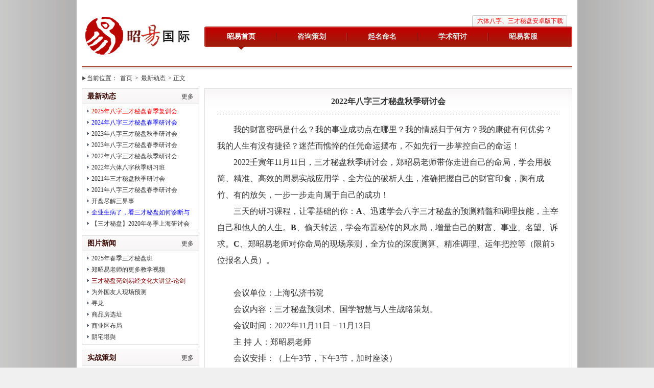

--- FILE ---
content_type: text/html; charset=utf-8
request_url: http://scpan.com/home/article/5352.html
body_size: 6168
content:

<!DOCTYPE html PUBLIC "-//W3C//DTD XHTML 1.0 Transitional//EN" "http://www.w3.org/TR/xhtml1/DTD/xhtml1-transitional.dtd">

<html xmlns="http://www.w3.org/1999/xhtml">
<head><meta http-equiv="content-type" content="text/html; charset=UTF-8" /><title>
	2022年八字三才秘盘秋季研讨会-最新动态-昭易信息咨询（北京）有限公司欢迎您！起名命名|营销策划|易学培训
</title><link rel="stylesheet" type="text/css" href="/style/A1614B55B3D38104A81F4F6F5A747343.css" />
<meta name="keywords" content="三才秘盘 起名命名 咨询策划 易学培训 郑昭易 六体八字 风水堪舆" />
<meta name="description" content="专业从事起名命名管理咨询营销策划易学培训" />
</head> 
<body>
<form name="aspnetForm" method="post" action="/home/article/5352.html" id="aspnetForm">
<div>
<input type="hidden" name="__VIEWSTATE" id="__VIEWSTATE" value="ohjPIwfFCTWyaqVjFuBcrt5kiGH5iBdSDFTbGMx9DNxcNbV8Z1TVLRDTBSLlBV/Id6f7JXaklmfobqnzS036nP/lnkE214DW5w36SjyuaBdQV71+BS19zNCTAXhWSAO/WgCIVw==" />
</div>

<div>

	<input type="hidden" name="__VIEWSTATEGENERATOR" id="__VIEWSTATEGENERATOR" value="07DECC88" />
</div>
<div class="main">
 
<div class="logodiv">
<div class="logoleft"><div class="logo"><a href="/">昭易国际</a></div></div>
<div class="logoright">

<div class="toptab"><ul>
<li><span><a style="color:Red;" href="/sancai.apk">六体八字、三才秘盘安卓版下载</a></span></li>
</ul></div>
<div class="clear">
    </div>
<div class="menudiv">
<div class="menu"><ul><li class='current'><a href="/">昭易首页</a></li><li class="menufg"></li>
<li ><a href="/plan/">咨询策划</a></li><li class="menufg"></li>
<li ><a href="/name/">起名命名</a></li><li class="menufg"></li>
<li ><a href="/training/">学术研讨</a></li><li class="menufg"></li>
<li ><a href="/services/">昭易客服</a></li>
</ul></div>
<div class="clear"></div>
</div>
</div>
<div class="clear"></div>
</div>
<div class="menudivbg"></div>


<div class="path">当前位置：<a href='/'>首页</a>><a href='/home/list2.html'>最新动态</a>> 正文</div>

    
<div class="list_main">
<div class="list_left">


<div class="grayborder dth">
<h2 class="titlebg"><span class="title_more"><a id="ctl00_notice1_morelink" href="/home/list2.html">更多</a></span>最新动态</h2>
<ul class="news">
    <li><a title='2025年八字三才秘盘春季复训会' style='color:#ff0000;' href='/home/article/5356.html'>2025年八字三才秘盘春季复训会</a></li><li><a title='2024年八字三才秘盘春季研讨会' style='color:#0000ff;' href='/home/article/5355.html'>2024年八字三才秘盘春季研讨会</a></li><li><a title='2023年八字三才秘盘秋季研讨会' href='/home/article/5354.html'>2023年八字三才秘盘秋季研讨会</a></li><li><a title='2023年八字三才秘盘春季研讨会' href='/home/article/5353.html'>2023年八字三才秘盘春季研讨会</a></li><li><a title='2022年八字三才秘盘秋季研讨会' href='/home/article/5352.html'>2022年八字三才秘盘秋季研讨会</a></li><li><a title='2022年六体八字秋季研习班' href='/home/article/5351.html'>2022年六体八字秋季研习班</a></li><li><a title='2021年三才秘盘秋季研讨会' href='/home/article/5350.html'>2021年三才秘盘秋季研讨会</a></li><li><a title='2021年八字三才秘盘春季研讨会' href='/home/article/5349.html'>2021年八字三才秘盘春季研讨会</a></li><li><a title='开盘尽解三界事' href='/home/article/5347.html'>开盘尽解三界事</a></li><li><a title='企业生病了，看三才秘盘如何诊断与治疗' style='color:#0000ff;' href='/home/article/5346.html'>企业生病了，看三才秘盘如何诊断与治疗</a></li><li><a title='【三才秘盘】2020年冬季上海研讨会通告' href='/home/article/5345.html'>【三才秘盘】2020年冬季上海研讨会通告</a></li>
</ul>
</div>

    

<div class="grayborder">
<h2 class="titlebg"><span class="title_more"><a id="ctl00_hpnews1_morelink" href="/home/list1.html">更多</a></span>图片新闻</h2>
<ul class="news">
    <li><a title='2025年春季三才秘盘班' href='/home/article/5344.html'>2025年春季三才秘盘班</a></li><li><a title='郑昭易老师的更多教学视频' href='/home/article/5343.html'>郑昭易老师的更多教学视频</a></li><li><a title='三才秘盘亮剑易经文化大讲堂-论剑2018趋势' style='color:#800000;' href='/home/article/5327.html'>三才秘盘亮剑易经文化大讲堂-论剑2018趋势</a></li><li><a title='为外国友人现场预测' href='/home/article/5101.html'>为外国友人现场预测</a></li><li><a title='寻龙' href='/home/article/4546.html'>寻龙</a></li><li><a title='商品房选址' href='/home/article/4689.html'>商品房选址</a></li><li><a title='商业区布局' href='/home/article/4889.html'>商业区布局</a></li><li><a title='阴宅堪舆' href='/home/article/4547.html'>阴宅堪舆</a></li>
</ul>
</div>

    

<div class="grayborder">
<h2 class="titlebg"><span class="title_more"><a id="ctl00_pnews3_morelink" href="/plan/list9.html">更多</a></span>实战策划</h2>
<ul class="news">
    <li><a title='策略专家苏路生老师深度解读新桑塔纳完美营销' href='/plan/article/5097.html'>策略专家苏路生老师深度解读新桑塔纳完美营销</a></li><li><a title='郑昭易老师经典案例之家居企业策划' href='/plan/article/4938.html'>郑昭易老师经典案例之家居企业策划</a></li><li><a title='策略专家苏路生老师解读戴俪尔网络公关 卖给消费者的是一种品味' href='/plan/article/5073.html'>策略专家苏路生老师解读戴俪尔网络公关 卖给消费者的是一种品味</a></li><li><a title='雪中送炭 郑昭易老师献策商业运作布局' href='/plan/article/4888.html'>雪中送炭 郑昭易老师献策商业运作布局</a></li><li><a title='策略专家苏路生项目团队深度研讨 助推2012北京平谷健身会' href='/plan/article/5072.html'>策略专家苏路生项目团队深度研讨 助推2012北京平谷健身会</a></li><li><a title='打造和谐团队  郑昭易老师助阵商务团队凝聚力建设' href='/plan/article/4937.html'>打造和谐团队  郑昭易老师助阵商务团队凝聚力建设</a></li><li><a title='中西公关精髓策略合璧 苏路生老师跟进2012初明玉水墨画展' href='/plan/article/5071.html'>中西公关精髓策略合璧 苏路生老师跟进2012初明玉水墨画展</a></li><li><a title='传统国学精髓尽现 郑昭易老师介入餐饮企业调理' href='/plan/article/4857.html'>传统国学精髓尽现 郑昭易老师介入餐饮企业调理</a></li>
</ul>
</div>


<div class="grayborder">
<h2 class="titlebg"><span class="title_more"><a id="ctl00_iservices1_morelink" href="/services/">更多</a></span>昭易客服</h2>
<ul class="iserver">
    <li><a title='昭易国际' href='/services/article/m50.html'>昭易国际</a></li><li><a title='专家团队' href='/services/article/m51.html'>专家团队</a></li><li><a title='服务价格' href='/services/article/m52.html'>服务价格</a></li><li><a title='全息物' href='/services/list54.html'>全息物</a></li><li><a title='招贤纳士' href='/services/article/m55.html'>招贤纳士</a></li><li><a title='公益服务' href='/services/article/m53.html'>公益服务</a></li><li><a title='联系我们' href='/services/article/m56.html'>联系我们</a></li>
</ul>
</div>


<div class="grayborder1">
<h2 class="titlebg">在线申请</h2>
<ul class="iserver">
<li><a href="/services/online/personalname.aspx">个人起名申请</a></li>
<li><a href="/services/online/companyname.aspx">企业起名申请</a></li>
<li><a href="/services/online/enplan.aspx">环境策划申请</a></li>
<li style="margin-bottom:5px;"><a href="/services/online/zxplan.aspx">咨询策划申请</a></li>
</ul>
</div>
</div>
<div class="list_right">
<div class="list_content">
    
<div class="newscontent">
<h2 class="newstitle">2022年八字三才秘盘秋季研讨会</h2>
<div class="news_content">
    <p class="MsoNormal" align="center" style="font-size: medium; text-align: center; line-height: 2px;">&nbsp;</p><p class="MsoNormal" style="font-size: medium; line-height: 2px;"><span lang="EN-US">&nbsp;</span></p><p class="MsoNormal" style="font-size: medium; text-indent: 24pt; line-height: 2px;"><span style="font-size: 12pt; line-height: 32px; font-family: 宋体;">我的财富密码是什么？我的事业成功点在哪里？我的情感归于何方？我的康健有何优劣？我的人生有没有捷径？迷茫而憔悴的任凭命运摆布，不如先行一步掌控自己的命运！</span><span lang="EN-US" style="font-size: 12pt; line-height: 32px;"><o:p></o:p></span></p><p class="MsoNormal" style="font-size: medium; text-indent: 24pt; line-height: 2px;"><span lang="EN-US" style="font-size: 12pt; line-height: 32px;">2022</span><span style="font-size: 12pt; line-height: 32px; font-family: 宋体;">壬寅年</span><span lang="EN-US" style="font-size: 12pt; line-height: 32px;">11</span><span style="font-size: 12pt; line-height: 32px; font-family: 宋体;">月</span><span lang="EN-US" style="font-size: 12pt; line-height: 32px;">11</span><span style="font-size: 12pt; line-height: 32px; font-family: 宋体;">日，三才秘盘秋季研讨会，郑昭易老师带你走进自己的命局，学会用</span><span style="font-size: 12pt; line-height: 32px; font-family: 黑体;">极简、精准、高效</span><span style="font-size: 12pt; line-height: 32px; font-family: 宋体;">的周易实战应用学，全方位的破析人生，准确把握自己的</span><span style="font-size: 12pt; line-height: 32px; font-family: 黑体;">财官印食</span><span style="font-size: 12pt; line-height: 32px; font-family: 宋体;">，胸有成竹、有的放矢，一步一步走向属于自己的成功！</span><span lang="EN-US" style="font-size: 12pt; line-height: 32px;"><o:p></o:p></span></p><p class="MsoNormal" style="font-size: medium; text-indent: 24pt; line-height: 2px;"><span style="font-size: 12pt; line-height: 32px; font-family: 宋体;">三天的研习课程，让</span><span style="font-size: 12pt; line-height: 32px; font-family: 黑体;">零基础</span><span style="font-size: 12pt; line-height: 32px; font-family: 宋体;">的你：</span><b><span lang="EN-US" style="font-size: 12pt; line-height: 32px;">A</span></b><span style="font-size: 12pt; line-height: 32px; font-family: 宋体;">、迅速学会八字三才秘盘的</span><span style="font-size: 12pt; line-height: 32px; font-family: 黑体;">预测</span><span style="font-size: 12pt; line-height: 32px; font-family: 宋体;">精髓和</span><span style="font-size: 12pt; line-height: 32px; font-family: 黑体;">调理</span><span style="font-size: 12pt; line-height: 32px; font-family: 宋体;">技能，主宰自己和他人的人生。</span><b><span lang="EN-US" style="font-size: 12pt; line-height: 32px;">B</span></b><span style="font-size: 12pt; line-height: 32px; font-family: 宋体;">、偷天转运，学会布置秘传的</span><span style="font-size: 12pt; line-height: 32px; font-family: 黑体;">风水局</span><span style="font-size: 12pt; line-height: 32px; font-family: 宋体;">，增量自己的财富、事业、名望、诉求。</span><b><span lang="EN-US" style="font-size: 12pt; line-height: 32px;">C</span></b><span style="font-size: 12pt; line-height: 32px; font-family: 宋体;">、郑昭易老师对你命局的</span><span style="font-size: 12pt; line-height: 32px; font-family: 黑体;">现场亲测</span><span style="font-size: 12pt; line-height: 32px; font-family: 宋体;">，全方位的深度测算、精准调理、运年把控等（限前</span><span lang="EN-US" style="font-size: 12pt; line-height: 32px;">5</span><span style="font-size: 12pt; line-height: 32px; font-family: 宋体;">位报名人员）。</span><span lang="EN-US" style="font-size: 12pt; line-height: 32px;"><o:p></o:p></span></p><p class="MsoNormal" style="font-size: medium; text-indent: 24pt; line-height: 2px;"><span lang="EN-US" style="font-size: 12pt; line-height: 32px;">&nbsp;</span></p><p class="MsoNormal" style="font-size: medium; text-indent: 24pt; line-height: 2px;"><span style="font-size: 12pt; line-height: 32px; font-family: 宋体;">会议单位：上海弘济书院</span><span lang="EN-US" style="font-size: 12pt; line-height: 32px;"><o:p></o:p></span></p><p class="MsoNormal" style="font-size: medium; text-indent: 24pt; line-height: 2px;"><span style="font-size: 12pt; line-height: 32px; font-family: 宋体;">会议内容：三才秘盘预测术、国学智慧与人生战略策划。</span><span lang="EN-US" style="font-size: 12pt; line-height: 32px;"><o:p></o:p></span></p><p class="MsoNormal" style="font-size: medium; text-indent: 24pt; line-height: 2px;"><span style="font-size: 12pt; line-height: 32px; font-family: 宋体;">会议时间：</span><span lang="EN-US" style="font-size: 12pt; line-height: 32px;">2022</span><span style="font-size: 12pt; line-height: 32px; font-family: 宋体;">年</span><span lang="EN-US" style="font-size: 12pt; line-height: 32px;">11</span><span style="font-size: 12pt; line-height: 32px; font-family: 宋体;">月</span><span lang="EN-US" style="font-size: 12pt; line-height: 32px;">11</span><span style="font-size: 12pt; line-height: 32px; font-family: 宋体;">日－</span><span lang="EN-US" style="font-size: 12pt; line-height: 32px;">11</span><span style="font-size: 12pt; line-height: 32px; font-family: 宋体;">月</span><span lang="EN-US" style="font-size: 12pt; line-height: 32px;">13</span><span style="font-size: 12pt; line-height: 32px; font-family: 宋体;">日</span><span lang="EN-US" style="font-size: 12pt; line-height: 32px;"><o:p></o:p></span></p><p class="MsoNormal" style="font-size: medium; text-indent: 24pt; line-height: 2px;"><span style="font-size: 12pt; line-height: 32px; font-family: 宋体;">主</span><span style="font-size: 12pt; line-height: 32px;"> </span><span style="font-size: 12pt; line-height: 32px; font-family: 宋体;">持</span><span style="font-size: 12pt; line-height: 32px;"> </span><span style="font-size: 12pt; line-height: 32px; font-family: 宋体;">人：郑昭易老师</span><span lang="EN-US" style="font-size: 12pt; line-height: 32px;"><o:p></o:p></span></p><p class="MsoNormal" style="font-size: medium; text-indent: 24pt; line-height: 2px;"><span style="font-size: 12pt; line-height: 32px; font-family: 宋体;">会议安排：（上午</span><span lang="EN-US" style="font-size: 12pt; line-height: 32px;">3</span><span style="font-size: 12pt; line-height: 32px; font-family: 宋体;">节，下午</span><span lang="EN-US" style="font-size: 12pt; line-height: 32px;">3</span><span style="font-size: 12pt; line-height: 32px; font-family: 宋体;">节，加时座谈）</span><span lang="EN-US" style="font-size: 12pt; line-height: 32px;"><o:p></o:p></span></p><p class="MsoNormal" style="font-size: medium; text-indent: 24pt; line-height: 2px;"><span style="font-size: 12pt; line-height: 32px; font-family: 宋体;">研习大纲：</span><span lang="EN-US" style="font-size: 12pt; line-height: 32px;"><o:p></o:p></span></p><p class="MsoNormal" style="font-size: medium; text-indent: 24pt; line-height: 2px;"><span style="font-size: 12pt; line-height: 32px; font-family: 宋体;">●三才秘盘的基础知识</span><span lang="EN-US" style="font-size: 12pt; line-height: 32px;"><o:p></o:p></span></p><p class="MsoNormal" style="font-size: medium; text-indent: 42pt; line-height: 2px;"><span style="font-size: 12pt; line-height: 32px; font-family: 宋体;">十天干、十二地支、九宫八卦。无需死记硬背，聆听并理解，轻松入门。</span><span lang="EN-US" style="font-size: 12pt; line-height: 32px;"><o:p></o:p></span></p><p class="MsoNormal" style="font-size: medium; text-indent: 24pt; line-height: 2px;"><span style="font-size: 12pt; line-height: 32px; font-family: 宋体;">●三才秘盘的盘符内涵</span><span lang="EN-US" style="font-size: 12pt; line-height: 32px;"><o:p></o:p></span></p><p class="MsoNormal" style="font-size: medium; text-indent: 42pt; line-height: 2px;"><span style="font-size: 12pt; line-height: 32px; font-family: 宋体;">命局的全面体现，小到室内布置、大到时运走向，来龙去脉一掌中。</span><span lang="EN-US" style="font-size: 12pt; line-height: 32px;"><o:p></o:p></span></p><p class="MsoNormal" style="font-size: medium; text-indent: 24pt; line-height: 2px;"><span style="font-size: 12pt; line-height: 32px; font-family: 宋体;">●三才秘盘的读盘技巧</span><span lang="EN-US" style="font-size: 12pt; line-height: 32px;"><o:p></o:p></span></p><p class="MsoNormal" style="font-size: medium; text-indent: 42pt; line-height: 2px;"><span style="font-size: 12pt; line-height: 32px; font-family: 宋体;">财富多寡、事业成败、婚姻优劣等等，来人不用问，铁口直断事。</span><span lang="EN-US" style="font-size: 12pt; line-height: 32px;"><o:p></o:p></span></p><p class="MsoNormal" style="font-size: medium; text-indent: 24pt; line-height: 2px;"><span style="font-size: 12pt; line-height: 32px; font-family: 宋体;">●三才秘盘的精准调理</span><span lang="EN-US" style="font-size: 12pt; line-height: 32px;"><o:p></o:p></span></p><p class="MsoNormal" style="font-size: medium; text-indent: 42pt; line-height: 2px;"><span style="font-size: 12pt; line-height: 32px; font-family: 宋体;">综合堪舆、建筑、人文、能量、行为的秘传调理，四两千斤、立竿见影。</span><span lang="EN-US" style="font-size: 12pt; line-height: 32px;"><o:p></o:p></span></p><p class="MsoNormal" style="font-size: medium; text-indent: 24pt; line-height: 2px;"><span style="font-size: 12pt; line-height: 32px; font-family: 宋体;">●三才秘盘的实战实用</span><span lang="EN-US" style="font-size: 12pt; line-height: 32px;"><o:p></o:p></span></p><p class="MsoNormal" style="font-size: medium; text-indent: 42pt; line-height: 2px;"><span style="font-size: 12pt; line-height: 32px; font-family: 宋体;">财运、事业、婚恋、企业、商务、康健、杂项、阴阳等等，用现场学员的命盘，实战教学。</span><span lang="EN-US" style="font-size: 12pt; line-height: 32px;"><o:p></o:p></span></p><p class="MsoNormal" style="font-size: medium; text-indent: 24pt; line-height: 2px;"><span lang="EN-US" style="font-size: 12pt; line-height: 32px;">&nbsp;</span></p><p class="MsoNormal" style="font-size: medium; text-indent: 24pt; line-height: 2px;"><span style="font-size: 12pt; line-height: 32px; font-family: 宋体;">特别说明：</span><span lang="EN-US" style="font-size: 12pt; line-height: 32px;">11</span><span style="font-size: 12pt; line-height: 32px; font-family: 宋体;">月</span><span lang="EN-US" style="font-size: 12pt; line-height: 32px;">13</span><span style="font-size: 12pt; line-height: 32px; font-family: 宋体;">号后的课程，非研讨会课程。</span><span lang="EN-US" style="font-size: 12pt; line-height: 32px;"><o:p></o:p></span></p><p class="MsoNormal" style="font-size: medium; text-indent: 24pt; line-height: 2px;"><span lang="EN-US" style="font-size: 12pt; line-height: 32px;">&nbsp;</span></p><p class="MsoNormal" style="font-size: medium; text-indent: 24pt; line-height: 2px;"><span style="font-size: 12pt; line-height: 32px; font-family: 宋体;">与会费用：人民币</span><span lang="EN-US" style="font-size: 12pt; line-height: 32px;">9800</span><span style="font-size: 12pt; line-height: 32px; font-family: 宋体;">元（不含食宿，无额外费用）</span><span lang="EN-US" style="font-size: 12pt; line-height: 32px;"><o:p></o:p></span></p><p class="MsoNormal" style="font-size: medium; text-indent: 24pt; line-height: 2px;"><span style="font-size: 12pt; line-height: 32px; font-family: 宋体;">与会订金：</span><span lang="EN-US" style="font-size: 12pt; line-height: 32px;">2000</span><span style="font-size: 12pt; line-height: 32px; font-family: 宋体;">元（按订金的先后排序座位、前</span><span lang="EN-US" style="font-size: 12pt; line-height: 32px;">5</span><span style="font-size: 12pt; line-height: 32px; font-family: 宋体;">位享受郑老师亲测）</span><span lang="EN-US" style="font-size: 12pt; line-height: 32px;"><o:p></o:p></span></p><p class="MsoNormal" style="font-size: medium; text-indent: 24pt; line-height: 2px;"><span style="font-size: 12pt; line-height: 32px; font-family: 宋体;">截止日期：</span><span lang="EN-US" style="font-size: 12pt; line-height: 32px;">2022</span><span style="font-size: 12pt; line-height: 32px; font-family: 宋体;">年</span><span lang="EN-US" style="font-size: 12pt; line-height: 32px;">11</span><span style="font-size: 12pt; line-height: 32px; font-family: 宋体;">月</span><span lang="EN-US" style="font-size: 12pt; line-height: 32px;">01</span><span style="font-size: 12pt; line-height: 32px; font-family: 宋体;">日</span><span lang="EN-US" style="font-size: 12pt; line-height: 32px;"><o:p></o:p></span></p><p class="MsoNormal" style="font-size: medium; text-indent: 24pt; line-height: 2px;"><span style="font-size: 12pt; line-height: 32px; font-family: 宋体;">报到日期：</span><span lang="EN-US" style="font-size: 12pt; line-height: 32px;">2022</span><span style="font-size: 12pt; line-height: 32px; font-family: 宋体;">年</span><span lang="EN-US" style="font-size: 12pt; line-height: 32px;">11</span><span style="font-size: 12pt; line-height: 32px; font-family: 宋体;">月</span><span lang="EN-US" style="font-size: 12pt; line-height: 32px;">10</span><span style="font-size: 12pt; line-height: 32px; font-family: 宋体;">日</span><span lang="EN-US" style="font-size: 12pt; line-height: 32px;"><o:p></o:p></span></p><p class="MsoNormal" style="font-size: medium; text-indent: 24pt; line-height: 2px;"><span style="font-size: 12pt; line-height: 32px; font-family: 宋体;">会务热线：</span><span lang="EN-US" style="font-size: 12pt; line-height: 32px;">15300846177 &nbsp;&nbsp;15811110046<o:p></o:p></span></p><p class="MsoNormal" style="font-size: medium; text-indent: 24pt; line-height: 2px;"><span style="font-size: 12pt; line-height: 32px; font-family: 宋体;">微信公众号：</span><span lang="EN-US" style="font-size: 12pt; line-height: 32px;">hongjishuyuan(</span><span style="font-size: 12pt; line-height: 32px; font-family: 宋体;">弘济书院</span><span lang="EN-US" style="font-size: 12pt; line-height: 32px;">)<o:p></o:p></span></p><p class="MsoNormal" style="font-size: medium; text-indent: 24pt; line-height: 2px;"><span style="font-size: 12pt; line-height: 32px; font-family: 宋体;">会议地点：上海弘济书院（浦东新区滨果路</span><span lang="EN-US" style="font-size: 12pt; line-height: 32px;">3016</span><span style="font-size: 12pt; line-height: 32px; font-family: 宋体;">号）。</span><span lang="EN-US" style="font-size: 12pt; line-height: 32px;"><o:p></o:p></span></p><p class="MsoNormal" style="font-size: medium; text-indent: 24pt; line-height: 2px;"><span style="font-size: 12pt; line-height: 32px; font-family: 宋体;">会议路线：</span><span lang="EN-US" style="font-size: 12pt; line-height: 32px;"><o:p></o:p></span></p><p class="MsoNormal" style="font-size: medium; text-indent: 24pt; line-height: 2px;"><span lang="EN-US" style="font-size: 12pt; line-height: 32px;">1</span><span style="font-size: 12pt; line-height: 32px; font-family: 宋体;">、浦东机场，出租车到上海浦东新区书院镇滨果路</span><span lang="EN-US" style="font-size: 12pt; line-height: 32px;">3016</span><span style="font-size: 12pt; line-height: 32px; font-family: 宋体;">号。</span><span lang="EN-US" style="font-size: 12pt; line-height: 32px;"><o:p></o:p></span></p><p class="MsoNormal" style="font-size: medium; text-indent: 24pt; line-height: 2px;"><span lang="EN-US" style="font-size: 12pt; line-height: 32px;">2</span><span style="font-size: 12pt; line-height: 32px; font-family: 宋体;">、虹桥机场、虹桥高铁，地铁</span><span lang="EN-US" style="font-size: 12pt; line-height: 32px;">2</span><span style="font-size: 12pt; line-height: 32px; font-family: 宋体;">号线至龙阳路站，转乘地铁</span><span lang="EN-US" style="font-size: 12pt; line-height: 32px;">16</span><span style="font-size: 12pt; line-height: 32px; font-family: 宋体;">号至临港大道</span><span lang="EN-US" style="font-size: 12pt; line-height: 32px;">1</span><span style="font-size: 12pt; line-height: 32px; font-family: 宋体;">号出口，转乘公交</span><span lang="EN-US" style="font-size: 12pt; line-height: 32px;">1078</span><span style="font-size: 12pt; line-height: 32px; font-family: 宋体;">至滨果路</span><span lang="EN-US" style="font-size: 12pt; line-height: 32px;">3016</span><span style="font-size: 12pt; line-height: 32px; font-family: 宋体;">号。或出租车至滨果路</span><span lang="EN-US" style="font-size: 12pt; line-height: 32px;">3016</span><span style="font-size: 12pt; line-height: 32px; font-family: 宋体;">号。</span><span lang="EN-US" style="font-size: 12pt; line-height: 32px;"><o:p></o:p></span></p><p class="MsoNormal" style="font-size: medium; text-indent: 24pt; line-height: 2px;"><span lang="EN-US" style="font-size: 12pt; line-height: 32px;">3</span><span style="font-size: 12pt; line-height: 32px; font-family: 宋体;">、路线行进细节，请咨询会务电话</span><span lang="EN-US" style="font-size: 12pt; line-height: 32px;">15300846177</span><span style="font-size: 12pt; line-height: 32px; font-family: 宋体;">、</span><span lang="EN-US" style="font-size: 12pt; line-height: 32px;">15811110046<o:p></o:p></span></p><p class="MsoNormal" style="font-size: medium; text-indent: 24pt; line-height: 2px;"><span lang="EN-US" style="font-size: 12pt; line-height: 32px;">&nbsp;<o:p></o:p></span></p><p class="MsoNormal" style="font-size: medium; text-indent: 24pt; line-height: 2px;"><span style="font-size: 12pt; line-height: 32px; font-family: 宋体;">【学习辅助】多种方式提升三才秘盘的学科技能：</span><span lang="EN-US" style="font-size: 12pt; line-height: 32px;"><o:p></o:p></span></p><p class="MsoNormal" style="font-size: medium; text-indent: 24pt; line-height: 2px;"><span style="font-size: 12pt; line-height: 32px; font-family: 宋体;">一、视频学习</span><span lang="EN-US" style="font-size: 12pt; line-height: 32px;"><o:p></o:p></span></p><p class="MsoNormal" style="font-size: medium; text-indent: 24pt; line-height: 2px;"><span style="font-size: 12pt; line-height: 32px; font-family: 宋体;">登录爱奇艺视频、网易云课堂、头条精品课，搜索&ldquo;一学即用的周易工具&mdash;&mdash;三才秘盘&rdquo;、&ldquo;重组自我&rdquo;等课程，进行学习。全新、独特的拍摄方式，沉浸式学习体验，让学习者感受到与郑老师一对一的学习氛围。</span><span lang="EN-US" style="font-size: 12pt; line-height: 32px;"><o:p></o:p></span></p><p class="MsoNormal" style="font-size: medium; text-indent: 24pt; line-height: 2px;"><span style="font-size: 12pt; line-height: 32px; font-family: 宋体;">系列视频课程，从基础知识的掌握，到工作事业、财富商业、婚姻情感、自我能力的实战应用，深入浅出，易学易懂，突出了&ldquo;三才秘盘&rdquo;的简单化、工具化。</span><span style="font-size: 12pt; line-height: 32px;"><span lang="EN-US"><o:p></o:p></span></span></p><p class="MsoNormal" style="font-size: medium; text-indent: 24pt; line-height: 2px;"><span style="font-size: 12pt; line-height: 32px; font-family: 宋体;">网易云课堂，搜索&ldquo;周易八字三才秘盘课堂教学实录&rdquo;，免费学习三才秘盘的课堂知识。</span><span lang="EN-US" style="font-size: 12pt; line-height: 32px;"><o:p></o:p></span></p><p class="MsoNormal" style="font-size: medium; text-indent: 24pt; line-height: 2px;"><span style="font-size: 12pt; line-height: 32px; font-family: 宋体;">二、书籍、工具</span><span lang="EN-US" style="font-size: 12pt; line-height: 32px;"><o:p></o:p></span></p><p class="MsoNormal" style="font-size: medium; text-indent: 24pt; line-height: 2px;"><span lang="EN-US" style="font-size: 12pt; line-height: 32px;">1</span><span style="font-size: 12pt; line-height: 32px; font-family: 宋体;">、电商平台搜索《昭易术数》、《八字三才秘盘教程》书籍，进行书本学习。</span><span lang="EN-US" style="font-size: 12pt; line-height: 32px;"><o:p></o:p></span></p><p class="MsoNormal" style="font-size: medium; text-indent: 24pt; line-height: 2px;"><span lang="EN-US" style="font-size: 12pt; line-height: 32px;">2</span><span style="font-size: 12pt; line-height: 32px; font-family: 宋体;">、安卓手机，用手机浏览器登陆官网</span><span lang="EN-US" style="font-size: 12pt; line-height: 32px;">www.scpan.com </span><span style="font-size: 12pt; line-height: 32px; font-family: 宋体;">右上角有</span><span style="font-size: 12pt; line-height: 32px; font-family: 黑体;">六体八字三才秘盘</span><span lang="EN-US" style="font-size: 12pt; line-height: 32px;">APP</span><span style="font-size: 12pt; line-height: 32px; font-family: 宋体;">下载，直接下载安装使用，无需注册。</span><span lang="EN-US" style="font-size: 12pt; line-height: 32px;"><o:p></o:p></span></p><p class="MsoNormal" style="font-size: medium; text-indent: 24pt; line-height: 2px;"><span lang="EN-US" style="font-size: 12pt; line-height: 32px;">3</span><span style="font-size: 12pt; line-height: 32px; font-family: 宋体;">、网络搜索三才秘盘的案例，学习同修者的实战批断思路，结合自己的实战应用，迅速提升。</span><span lang="EN-US" style="font-size: 12pt; line-height: 32px;"><o:p></o:p></span></p><p class="MsoNormal" style="font-size: medium; text-indent: 24pt; line-height: 2px;"><span lang="EN-US" style="font-size: 12pt; line-height: 32px;">&nbsp;</span></p>
</div>
<p class="pagenum"></p>
</div>

</div>
</div>
<div class='clear'></div>
</div>
<div class="list_r_b"></div>
<div class='clear'></div>


<div class="bottom">
<ul>
<li class="bmenu"><a href=/>首页</a>|<a title='昭易国际' href='/services/article/m50.html'>昭易国际</a>|<a title='专家团队' href='/services/article/m51.html'>专家团队</a>|<a title='服务价格' href='/services/article/m52.html'>服务价格</a>|<a title='全息物' href='/services/list54.html'>全息物</a>|<a title='招贤纳士' href='/services/article/m55.html'>招贤纳士</a>|<a title='公益服务' href='/services/article/m53.html'>公益服务</a>|<a title='联系我们' href='/services/article/m56.html'>联系我们</a></li>
<li>昭易国际版权所有 <a target="_blank" href="https://beian.miit.gov.cn/">京ICP备11024813号-1</a> <script src="http://s24.cnzz.com/stat.php?id=4741980&web_id=4741980&show=pic" language="JavaScript"></script> 
</li>
<li>电话：15101619877 邮箱：zhaoyi@scpan.com
</li>

<li>地址：北京市南三环中路70号南曦大厦B座</li>
</ul>
</div>
<br />
</div>
<script  language="javascript" type="text/javascript" src="init.axd?f=vi&s=comjs&v=201211&t=js"></script>

</form>
</body>
</html>

 

--- FILE ---
content_type: text/css
request_url: http://scpan.com/style/A1614B55B3D38104A81F4F6F5A747343.css
body_size: 22192
content:
.jquery-checkbox{display:inline;font-size:12px;height:12px;line-height:12px;cursor:pointer}.jquery-checkbox .mark{display:inline}.jquery-checkbox img{vertical-align:middle;width:12px;height:12px;margin-right:3px}.jquery-checkbox img{background:transparent url(/ui/checkbox.png) no-repeat left center}.jquery-checkbox img{background-position:0 0}.jquery-checkbox-hover img{background-position:0 0}.jquery-checkbox-checked img{background-position:0 -12px}.jquery-checkbox-checked .jquery-checkbox-hover img{background-position:0 -12px}.jquery-checkbox-disabled img{background-position:0 -24px}.jquery-checkbox-checked .jquery-checkbox-disabled img{background-position:0 -36px}.jquery-radio{display:inline;cursor:pointer}.jquery-radio .mark{display:inline}.jquery-radio img{background:transparent url(/ui/radio.png) no-repeat left top;vertical-align:middle;width:14px;height:12px;margin-top:0;margin-right:3px}.jquery-radio-hover img{background-position:0 0}.jquery-radio-checked img{background-position:0 -12px}.jquery-radio-checked .jquery-radio-hover img{background-position:0 -12px}.jquery-radio-disabled img{background-position:0 -24px}.jquery-radio-checked .jquery-checkbox-disabled img{background-position:0 -36px}label{cursor:pointer}.lbcolor{color:#333}#windownbg{display:none;position:absolute;width:100%;height:100%;background:#ccc;top:0;left:0}#windown-box{position:fixed;_position:absolute;border:1px solid #3c4469;background:#fff;text-align:left}#windown-title{position:relative;height:25px;border:0 solid #3c4469;border-bottom:0;overflow:hidden;background:url(/image/tipbg.png) left top repeat-x}#windown-title h2{position:relative;left:10px;top:5px;font-size:12px;color:#3c4469}#windown-close{position:absolute;right:10px;top:8px;width:10px;height:16px;text-indent:-10em;overflow:hidden;background:url(/image/close.png) top center no-repeat;cursor:pointer}#windown-content-border{position:relative;top:0;border:0 solid #069;padding:5px}#windown-content{overflow:hidden;text-align:center;z-index:1}#windown-content .loading{position:absolute;left:50%;top:50%;margin-left:-8px;margin-top:-8px}.datepick{background-color:#f4f0ec;color:#1e1b1c;border:1px solid #3c4469;border-radius:.25em;-moz-border-radius:.25em;-webkit-border-radius:.25em;font-family:Arial,Helvetica,Sans-serif;font-size:90%}.datepick-rtl{direction:rtl}.datepick-popup{z-index:1000}.datepick-disable{position:absolute;z-index:100;background-color:#fff;opacity:.5;filter:alpha(opacity=50)}.datepick a{color:#1e1b1c;text-decoration:none}.datepick a.datepick-disabled{color:#888;cursor:auto}.datepick button{margin:.25em;padding:.125em 0;background-color:#ede4d4;border:none;border-radius:.25em;-moz-border-radius:.25em;-webkit-border-radius:.25em;font-weight:bold}.datepick-nav,.datepick-ctrl{float:left;width:100%;background-color:#ede4d4;font-size:90%;font-weight:bold}.datepick-ctrl{background-color:#fcfaf9}.datepick-cmd{width:30%}.datepick-cmd:hover{background-color:#f4f0ec}.datepick-cmd-prevJump,.datepick-cmd-nextJump{width:8%}a.datepick-cmd{height:1.5em}button.datepick-cmd{text-align:center}.datepick-cmd-prev,.datepick-cmd-prevJump,.datepick-cmd-clear{float:left;padding-left:2%}.datepick-cmd-current,.datepick-cmd-today{float:left;width:35%;text-align:center}.datepick-cmd-next,.datepick-cmd-nextJump,.datepick-cmd-close{float:right;padding-right:2%;text-align:right}.datepick-rtl .datepick-cmd-prev,.datepick-rtl .datepick-cmd-prevJump,.datepick-rtl .datepick-cmd-clear{float:right;padding-left:0%;padding-right:2%;text-align:right}.datepick-rtl .datepick-cmd-current,.datepick-rtl .datepick-cmd-today{float:right}.datepick-rtl .datepick-cmd-next,.datepick-rtl .datepick-cmd-nextJump,.datepick-rtl .datepick-cmd-close{float:left;padding-left:2%;padding-right:0%;text-align:left}.datepick-month-nav{float:left;text-align:center}.datepick-month-nav div{float:left;width:12.5%;margin:1%;padding:1%}.datepick-month-nav span{color:#888}.datepick-month-row{clear:left}.datepick-month{float:left;width:17em;border:1px solid #e0cfc2;text-align:center}.datepick-month-header,.datepick-month-header select,.datepick-month-header input{background-color:#3c4469;color:#fff;font-weight:bold;padding:2px 0}.datepick-month-header select,.datepick-month-header input{height:18px;border:none}.datepick-month-header input{position:absolute;display:none}.datepick-month table{width:100%;border:2px solid transparent;border-collapse:collapse}.datepick-month th,.datepick-month td{margin:0;padding:.125em;font-weight:normal;text-align:center}.datepick-month td.datepick-week,.datepick-month td.datepick-week *{background-color:#cb842e;color:#fff;border:1px solid #cb842e}.datepick-month a{display:block;width:85%;padding:.125em 0;background-color:#ede4d4;color:#000;border:1px solid #cdc3b7;text-decoration:none}.datepick-month a,.datepick-month span{display:block;margin-top:.25em}.datepick-month td span{color:#888}.datepick-month td .datepick-other-month{background-color:#f4f0ec}.datepick-month td .datepick-today{background-color:#f5f5b5;border:1px solid #d9bb73}.datepick-month td .datepick-highlight{background-color:#f5f0e5;color:#1e1b1c;border:1px solid #f5ad66}.datepick-month td .datepick-selected{background-color:#cb842e;color:#fff;border:1px solid #cb842e}.datepick-status{clear:both;text-align:center}.datepick-clear-fix{clear:both}.datepick-cover{display:none;display:block;position:absolute;z-index:-1;filter:mask();top:-1px;left:-1px;width:100px;height:100px}*{margin:0;padding:0}textarea{font-size:12px}ol,ul{list-style-type:none}h1,h2,h3,h4,h5,h6{font-size:100%}select,input{font-size:12px;font-family:SimSun}a{hide-focus:expression(this.hideFocus=true);outline:none;text-decoration:none;color:#333}img{border:0}a:hover{color:#b50a04}.div_list{margin-bottom:8px;float:right;display:none;padding:2px;font-weight:normal;font-size:12px}.div_list a{display:inline-block;padding:2px 4px;height:12px;line-height:12px;margin:0 2px;font-family:SimSun}.div_list a{*display:inline}.div_list .prev,.div_list .next{background:#fff;border:solid 1px #ddd;height:12px;line-height:12px}.blogpage{margin-bottom:8px;text-align:center;display:none;background:#48454e;padding:2px 5px}.blogpage ul{overflow:hidden;zoom:1}.blogpage ul #blogpagecount{float:left;color:#a78308}.blogpage ul .blogpagenum{float:right}.blogpage ul li{line-height:10px;padding:2px}.blogpage a{display:inline-block;padding:0 4px;height:10px;line-height:10px;margin:0 1px}.blogpage a{*display:inline}.blogpage .next{background:#fcfaf9;width:50px}.blogpage .prev{background:#fcfaf9;width:50px}.price{color:red;margin-right:2px}.base{background:#fff;border:solid 1px #ddd}.cur{background:#f0f0f0;color:#8b0505;border:solid 1px #ddd}.cur:hover{color:#8b0505}.bcur{background:#a78308;color:#fff}.bcur:hover{color:#fff}.flash{margin-bottom:10px}.pagenum{margin:20px 0;text-align:center}.pagenum a{padding:2px 4px;display:inline-block;background:#ddd;height:10px;line-height:10px;margin:0 2px}.pagenum a{*display:inline}.pagenum .pcur{background:#8b0505;color:#fff;cursor:pointer}.pagenum .pcur,.pagenum .pcur:hover{color:#fff}body{text-align:left;font-size:12px;color:#333;font-family:SimSun;margin:0;padding:0;background:#f0f0f0 url(/image/bg.gif) repeat-y center top}.formerr{margin-left:3px;color:#b13335;display:inline}.formnormal{margin-left:3px;color:green;display:inline}.formdefault{margin-left:3px;color:#666;display:inline}.from{display:none;background:url(/image/from.gif) no-repeat left center;width:20px;height:18px}.formnormal img,.formerr img,.formdefault img{margin-right:5px}.price1{color:red;font-weight:bold;font-size:18px}.clear{clear:both;height:0;overflow:hidden}.main{width:960px;padding:0 10px;margin:0 auto;background:#fff}.tu{margin:0 5px}.searchinput{width:180px;color:#999;height:18px;line-height:18px;padding:2px;border:1px solid #cef22e}.zi1{color:#3c4469;float:left}.zi2{color:red;float:left}.wentime{width:120px;height:16px;line-height:16px;padding:2px;border:1px solid #ccc}.wenben2{width:220px;height:16px;line-height:16px;padding:2px;border:0;border-bottom:1px solid #ccc}.wenben3{width:420px;height:16px;line-height:16px;padding:2px;border:0;border-bottom:1px solid #ccc}.wenbenyu2{width:575px;height:100px;line-height:16px;padding:2px;border:1px solid #ccc}.wenbenyu3{width:355px;height:200px;line-height:16px;padding:2px;border:1px solid #ccc}.wenbenyu{width:355px;height:100px;line-height:16px;padding:2px;border:1px solid #ccc}.submit{background:url(/image/submit.png) no-repeat;width:80px;height:27px;color:#fff;line-height:27px;text-align:center;cursor:pointer;display:inline-block}.minanniu{height:22px;line-height:22px;background:url(/image/abg.png) no-repeat center;width:44px;color:#fff;text-align:center;cursor:pointer;display:inline-block}.minbtn{height:18px;line-height:18px;background:#7f6705;width:105px;font-size:12px;font-weight:bold;color:#fff;text-align:center;cursor:pointer;display:inline-block}.from_anniu{*display:inline}.minbtn{*display:inline}.minanniu{*display:inline}.formname{width:100%}.formname .name{width:55px}.formname ul{clear:both;zoom:1}.formname .formnameleft{width:85px}.formname .formnameleftno{width:80px}.formname .formnameright{}.formname .tc{width:160px}.formname .detailtc{width:160px}.formname ul li{margin-top:5px;margin-right:2px;float:left;line-height:18px;vertical-align:middle;border:solid 0 red}.formname ul li input{vertical-align:middle;float:left}.formname1{text-align:left;width:100%}.formname1 ul{clear:both}.formname1 ul li{margin-right:2px;float:left;line-height:24px;vertical-align:middle}.line{background:url(/image/line.png) repeat-x left center;height:16px;line-height:16px}.line2{background:url(/image/line.png) repeat-x left center;height:8px;line-height:8px}.line1{background:url(/image/line.png) repeat-x left top;height:1px;line-height:1px;overflow:hidden}.title_name{float:left}.title_more{float:right;margin-right:10px;font-weight:normal;font-size:12px}.path{background:url(/image/path.png) no-repeat left center;font-size:12px;padding-left:10px;height:20px;line-height:20px;margin-bottom:10px;font-family:SimSun}.path a{margin:0 5px}.logodiv{margin-bottom:10px}.logoleft{width:240px;float:left;overflow:hidden}.logo{background:url(/image/logo.gif) no-repeat left top;width:220px;height:94px;text-indent:-99999px;margin-top:25px}.logo a{width:220px;height:94px;display:block}.logoright{width:720px;float:right;line-height:22px;text-align:right;overflow:hidden;padding-top:20px}.hotline{color:#b50a04;line-height:25px;font-weight:bold}.hotline span{font-family:Verdana;font-size:16px;line-height:25px}.toptab{float:right;padding:10px 10px 0 0}.toptab ul{overflow:hidden;zoom:1}.toptab ul li{line-height:22px;height:22px;overflow:hidden;float:left;display:inline;margin-left:10px;background:url(/image/tableft.png) no-repeat left top;color:#666;padding-left:10px}.toptab ul li span{display:block;padding-right:8px;background:url(/image/tabright.png) no-repeat right top}.toptab ul li a{color:#666}.toptab ul li a:hover{color:#b50a04}.menudiv{height:45px;background:url(/image/menuleft.png) no-repeat left top;overflow:hidden}.menu{background:url(/image/menuright.png) no-repeat right top;height:45px;overflow:hidden}.menu ul{background:url(/image/menucenter.png) repeat-x left top;margin:0 4px;hidden;zoom:1;height:45px;overflow:hidden}.menu ul li{float:left;display:inline;line-height:40px;height:45px;color:#2b314c;font-size:14px;font-weight:bold;overflow:hidden}.menu ul li a{color:#e6e6e6;display:block;padding:0 40px}.menu ul li a:hover,.menu ul .current a{color:#fff}.menufg{background:url(/image/menufg.png) no-repeat left 12px;width:2px;overflow:hidden;height:40px;line-height:40px}.menudivbg{background:url(/image/menubg.png) repeat-x left top;height:9px;margin-bottom:5px}.menu ul .current{background:url(/image/menuarrow.png) no-repeat center bottom}.bottom{text-align:center}.bottom .bmenu{line-height:22px;overflow:hidden;background:#e3e3e3;height:22px;overflow:hidden;font-size:12px;margin-bottom:5px}.bottom .bmenu a{margin:0 8px;color:#333}.bottom ul li{line-height:22px}.bottom ul li img{line-height:22px;vertical-align:middle}.indexleft{width:270px;float:left;margin-right:10px}.indexcenter{width:480px;float:left;overflow:hidden}.indexright{width:190px;float:right}.iright{width:680px;float:right}.ileft{width:760px;float:left}.grayborder{border:solid 1px #ddd;height:100%;margin-bottom:10px;background:url(/image/titlebg.png) repeat-x left top}.grayborder1{border:solid 1px #ddd;height:100%;background:url(/image/titlebg.png) repeat-x left top}.titlebg{height:30px;line-height:30px;font-size:14px;padding-left:10px;color:#390802}.titlebg1{height:30px;line-height:30px;font-size:14px;padding-left:10px;color:#390802;margin-bottom:5px}.listborder{border:solid 1px #ddd;margin-bottom:10px;background:url(/image/listbg.png) repeat-x left top}.listbg{height:30px;line-height:30px;font-size:14px;padding-left:10px;color:#af0f06;margin-bottom:5px}.lbleft{width:335px;float:left}.lbright{width:335px;float:right}.lbbg{background:url(/image/lbbg.png) no-repeat 340px center}.news{padding:3px 10px}.news li{height:22px;line-height:22px;overflow:hidden;background:url(/image/barrow.png) no-repeat left 8px;padding-left:8px}.news1{padding:3px 10px;overflow:hidden;zoom:1}.news1 li{height:22px;line-height:22px;overflow:hidden;display:inline;width:95px;margin-right:10px;float:left;background:url(/image/barrow.png) no-repeat left 8px;padding-left:8px}.news2{padding:3px 10px;overflow:hidden;zoom:1}.news2 li{height:22px;line-height:22px;overflow:hidden;display:inline;width:140px;margin-right:8px;float:left;background:url(/image/barrow.png) no-repeat left 8px;padding-left:8px}.newsjt{padding:3px 10px;overflow:hidden;zoom:1}.newsjt li{height:22px;line-height:22px;overflow:hidden;display:inline;width:210px;margin-right:10px;float:left;background:url(/image/barrow.png) no-repeat left 8px;padding-left:8px}.iserver{padding:10px}.iserver li{height:30px;line-height:30px;overflow:hidden;background:url(/image/line.gif) repeat-x left bottom;padding-left:5px}.iserver li a{background:url(/image/barrow.png) no-repeat left center;padding-left:8px}.formname .onlinek{width:250px;margin-right:30px}.formname .formul{margin-top:10px}.dth{height:276px;overflow:hidden}.xsh{height:235px;overflow:hidden}.time{width:67px;overflow:hidden;float:right;text-align:right;color:#666}.indexflash{margin-bottom:10px}.slider-wrap{}.stripViewer{position:relative;overflow:hidden;width:480px;height:240px}.stripViewer .panelContainer{position:relative;left:0;top:0}.stripViewer .panelContainer .panel{float:left;height:100%;position:relative;width:480px}.stripNavL,.stripNavR,.stripNav{display:none}.panel .slidetxt{width:480px;height:27px;line-height:27px;font-size:14px;text-align:center;background:#333;position:absolute;left:0;bottom:0;color:#fff;filter:alpha(opacity=80);opacity:.6}.panel .slidetxt a{color:#fff}.panel .slidetxt a:hover{color:#fff;text-decoration:underline}.nav-thumb{border:1px solid #ccc;padding:1px}#movers-row{overflow:hidden;margin-top:-6px;padding-top:8px}.smallnav{width:10000px}.smallnav div{float:left;border:solid 0 #ccc;margin-right:5px;display:inline}.cross-link{display:block;width:64px;margin-top:-6px;padding-top:8px;overflow:hidden;position:relative;z-index:9999;height:34px}.active-thumb{background:transparent url(../css/image/icon-white.png) top center no-repeat}.izyxs{overflow:hidden;zoom:1;padding:5px 10px}.izyxs dt{float:left;margin:0 5px 5px 0}.izyxs dd{line-height:22px}.izyxs dd a,.izyxs dd a:hover{color:#333}.ppvih{height:285px;overflow:hidden}.ppviul{overflow:hidden;zoom:1}.ppviul li{float:left;display:inline;margin-left:10px;width:68px;height:51px;overflow:hidden;border:solid 1px #f0f0f0;padding:2px;margin-bottom:5px}.izychal{float:left;width:126px;overflow:hidden;margin-left:8px;margin-bottom:5px;display:inline}.izychal dt{width:120px;height:90px;padding:2px;border:solid 1px #f0f0f0;overflow:hidden}.izychal dd{line-height:23px;height:23px;overflow:hidden;text-align:center}.nameh{height:260px;overflow:hidden}.izyqxw{float:left;width:114px;overflow:hidden;margin-left:10px;margin-bottom:5px;display:inline}.izyqxw dt{width:108px;height:81px;padding:2px;border:solid 1px #f0f0f0;overflow:hidden}.izyqxw dd{line-height:23px;height:23px;overflow:hidden;text-align:center}.qxwh{height:160px;overflow:hidden}.friendlink{overflow:hidden;zoom:1;padding-bottom:5px}.friendlink li{width:150px;float:left;margin-left:8px;display:inline;line-height:22px;height:22px;overflow:hidden}#sbtn{cursor:pointer}#map{width:100%;height:400px}.newslist{padding-bottom:10px}.newslist .title{font-size:13px;margin-bottom:5px}.newslist .pic{float:left;border:solid 1px #f0f0f0;width:80px;height:60px;overflow:hidden;padding:2px}.newslist .picright{float:right;width:600px;margin-bottom:0}.newslist .description{color:#666;line-height:20px}.newslist .description a{color:#333;font-family:SimSun;font-size:12px}.newslist .description a:hover{color:#8b0505}.piclist{padding-bottom:10px;width:695px;overflow:hidden}.classout{width:720px;overflow:hidden}.piclist dl{width:166px;overflow:hidden;float:left;margin-right:10px;margin-bottom:20px}.piclist dl dt{width:160px;height:120px;border:solid 1px #f0f0f0;overflow:hidden;padding:2px}.piclist dl dd{height:25px;line-height:25px;overflow:hidden;text-align:center}.newscontent{overflow:hidden;width:670px;margin:0 auto}.newscontent .newstitle{margin-bottom:10px;font-size:16px;text-align:center;height:50px;line-height:50px;background:url(/image/line.gif) repeat-x left bottom}.newscontent .news_content{line-height:150%}.obtn{float:right;text-align:right;margin-bottom:10px}.sbtn{float:right;padding:20px 43px}.lbtn{float:right;margin-right:45px}.iebtn{background:url(/image/ebtn.png) no-repeat left top;height:35px;width:70px;cursor:pointer}.debtn{background:url(/image/debtn.png) no-repeat left top;float:right;height:25px;width:27px;cursor:pointer;margin:-50px 10px 5px 0}.submitbtn{background:url(/image/obtn.png) no-repeat left top;height:35px;width:85px;cursor:pointer}.shortbtn{background:url(/image/shortlist.png) no-repeat top left;width:300px;height:35px;cursor:pointer;float:right;display:none}.shortbtn a{width:300px;height:35px;display:block}.list_main{background:url(/image/second_bg.png) repeat-y 240px top;height:100%}.list_left{width:230px;float:left;overflow:hidden}.list_right{width:720px;float:right;overflow:hidden}.list_content{border-top:solid 1px #ddd;padding:0 10px;overflow:hidden;background:url(/image/listbg.png) repeat-x left top;margin:0 1px}.list_r_b{width:720px;float:right;margin-top:-1px;margin-bottom:10px;background:#ddd;height:1px;overflow:hidden}.stitle{height:28px;line-height:24px;padding-top:3px;margin-bottom:10px;font-size:14px;color:#8b0505;background:url(/image/line.gif) repeat-x left bottom}.onlinetitle{height:50px;line-height:24px;padding-top:8px;margin-bottom:10px;font-size:14px;color:#8b0505;background:url(/image/line.gif) repeat-x left bottom;text-align:center}.onlinetitle .ms{color:#999;font-weight:normal;font-size:12px}.sright{width:230px;float:right;overflow:hidden}.sleft{width:720px;float:left;overflow:hidden}.sleft_l{width:230px;float:left;overflow:hidden}.sright_r{width:720px;float:right;overflow:hidden}.sleft_lr{width:480px;float:left;overflow:hidden;margin-left:10px}.sleft_r{width:480px;float:right;overflow:hidden}.sbleft{width:313px;float:left;margin-right:10px;overflow:hidden}.sbright{width:313px;float:right;overflow:hidden}.pppvi{float:left;width:126px;overflow:hidden;margin-left:14px;margin-bottom:5px;display:inline}.pppvi dt{width:120px;height:90px;padding:2px;border:solid 1px #f0f0f0;overflow:hidden}.pppvi dd{line-height:23px;height:23px;overflow:hidden;text-align:center}.sleftbg{background:url(/image/lbbg.png) no-repeat 235px center}.chal{float:left;width:106px;overflow:hidden;margin-left:11px;margin-bottom:5px;display:inline}.chal dt{width:100px;height:75px;padding:2px;border:solid 1px #f0f0f0;overflow:hidden}.chal dd{line-height:23px;height:23px;overflow:hidden;text-align:center}.ryh{height:250px;overflow:hidden}.grqah{height:835px;overflow:hidden}.ppfwh{height:250px;overflow:hidden}.ppfw{float:left;width:106px;overflow:hidden;margin-left:11px;margin-bottom:5px;display:inline}.ppfw dt{width:100px;height:75px;padding:2px;border:solid 1px #f0f0f0;overflow:hidden}.ppfw dd{line-height:23px;height:23px;overflow:hidden;text-align:center}.qyalh{height:255px;overflow:hidden}.qyal{float:left;width:126px;overflow:hidden;margin-left:14px;margin-bottom:5px;display:inline}.qyal dt{width:120px;height:90px;padding:2px;border:solid 1px #f0f0f0;overflow:hidden}.qyal dd{line-height:23px;height:23px;overflow:hidden;text-align:center}.onamediv{margin-bottom:10px}.oname{padding:0}.oname li{text-align:center}.pp{background:url(/image/pp.png) no-repeat left top;height:120px;padding-left:8px;line-height:105px;font-size:14px;font-weight:bold;color:#d71920;margin-bottom:16px}.lt{background:url(/image/lt.png) no-repeat left top;height:120px;padding-left:8px;line-height:105px;font-size:14px;font-weight:bold;color:#d71920}.pp a,.lt a{height:120px;display:block;margin-left:-10px;padding-left:10px;color:#d71920}.pp a:hover,.lt a:hover{color:#d71920}.xmbkh{height:520px;overflow:hidden}.tlefth{height:255px;overflow:hidden}.dyjth{height:512px;overflow:hidden}.dyjt{width:200px;overflow:hidden;margin:0 auto;margin-bottom:8px}.dyjt dt{width:160px;height:120px;padding:2px;border:solid 1px #f0f0f0;overflow:hidden;margin:0 auto}.dyjt dd{line-height:23px;height:23px;overflow:hidden;text-align:center}.dzdiv{padding:5px}.dzct{width:920px;float:left;overflow:hidden}.dztitle{width:16px;float:right;overflow:hidden;font-size:16px;font-weight:bold;padding:10px 5px;color:#390803}.dztitle span{font-weight:normal}.idzal{float:left;width:160px;overflow:hidden;height:275px}.idzalfg{float:left;width:25px;background:url(/image/fg.png) no-repeat center center;height:260px;overflow:hidden}.idzal h2{height:30px;line-height:30px;font-size:14px;color:#390802;margin-bottom:5px}.idzal h2 span{float:right;font-size:12px;font-weight:normal}.idzal p img{margin-bottom:5px}.idzal ul{}.idzal ul li{height:22px;line-height:22px;overflow:hidden;background:url(/image/barrow.png) no-repeat left 8px;padding-left:8px}